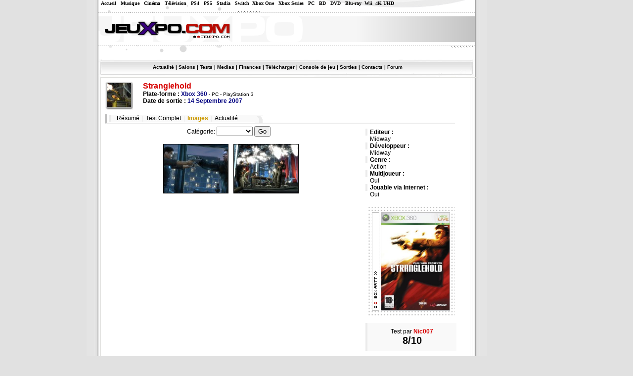

--- FILE ---
content_type: text/html; charset=UTF-8
request_url: https://jeuxpo.com/xbox-360/game_images-1586.html
body_size: 3572
content:
<?xml version="1.0" encoding="ISO-8859-1" ?><!DOCTYPE html PUBLIC "-//W3C//DTD XHTML 1.0 Transitional//EN" "http://www.w3.org/TR/xhtml1/DTD/xhtml1-transitional.dtd"><html xmlns="http://www.w3.org/1999/xhtml">
<head>
 <title>Stranglehold | Images, artworks et scans </title>
 <link rel="stylesheet" href="/styles/main.css" type="text/css" />
 <link rel="stylesheet" href="/styles/steph.css" type="text/css" />
 <link rel="alternate" type="application/rdf+xml" title="RSS 2.0" href="/rss.php" />
 <meta http-equiv="Content-Type" content="text/html; charset=iso-8859-1" />
 <meta name="description" content="Tout sur les Jeux Vidéo, le cinéma, la musique et la télévision" />
 <meta name="keywords" content="jeux video, video games, dreamcast, nintendo, sega, windows, gamecube, xbox, game boy, gameboy, playstation 3, playstation 2, Xbox 360, nintendo revolution, game boy evolution, game boy advance, television, cinéma, musique, films, téléphonie, portables, dvd, umd, livres, mangas, playstation, pokemon, Nintendo DS, Sony PSP, half life, resident evil, bourse, finance, presse, magazine, zelda, doom, final fantasy, micromania, console de jeu, telecharger, dragon ball z" />
 <script async src="https://ad.adxcore.com/a/init/?site=2624"></script>
</head>

<body>

<div class="bodyall">

<div class="pub110">
  <div class="pub110ex">
    <!-- Droite Skyscraper -->
<ins data-zone="3393" class="byadthink"></ins>
<script type="text/javascript" async src="//ad.adxcore.com/adjs_r.php?async&what=zone:3393&inf=no"></script>  </div>
</div>

<div class="menutop">

   &nbsp;&nbsp;&nbsp;&nbsp;&nbsp;<a href="/">Accueil</a> &nbsp; <a href="/musique/">Musique</a> &nbsp; <a href="/cinema/">Cinéma</a> &nbsp; <a href="/tv/">T&eacute;l&eacute;vision</a> &nbsp;

    <a href="/playstation-4/">PS4</a> &nbsp; <a href="/playstation-5/">PS5</a> &nbsp; <a href="/stadia/">Stadia</a> &nbsp; 
   <a href="/switch/">Switch</a>&nbsp; <a href="/xbox-one/">Xbox One</a> &nbsp; <a href="/xbox-series/">Xbox Series</a> &nbsp; <a href="/pc/">PC</a> &nbsp; <a href="/BD/">BD</a> &nbsp; <a href="/DVD/">DVD</a>
   &nbsp; <a href="/blu-ray/">Blu-ray</a>&nbsp; <a href="/wii/">Wii</a>&nbsp; <a href="/4k-uhd/">4K UHD</a>

</div>

<div class="bodymain">
 <div class="bodytop x360">
  <div class="pub468">
    <!-- Haut Full Banner -->
<ins data-zone="3400" class="byadthink"></ins>
<script type="text/javascript" async src="//ad.adxcore.com/adjs_r.php?async&what=zone:3400&inf=no"></script>  </div>
 </div>

  <div class="pub764">
    <!-- centrale Leader board -->
<ins data-zone="3394" class="byadthink"></ins>
<script type="text/javascript" async src="//ad.adxcore.com/adjs_r.php?async&what=zone:3394&inf=no"></script>  </div>

 <div class="bodycontent">
   <div class="menu">
   <a href="news.html">Actualité</a> |
   <a href="/salons.html">Salons</a> |
   <a href="/tests.html">Tests</a> |
   <a href="jeux.html">Medias</a> |
   <a href="/finances.html">Finances</a> |
   <a href="/telecharger.html">Télécharger</a> |
   <a href="/consoles.html">Console de jeu</a> |
<!--   <a href="/magazines.html">Magazines</a> |-->
   <a href="sorties.html">Sorties</a> |
<!--   <a href="/annuaire/">Annuaire</a> |-->
   <a href="contacts.html">Contacts</a> |
   <a href="/forum/">Forum</a> </div>

<table>
<tr><td>


<!-- End of header -->
<div class='releaseheader'><div class='releasetitle'><div class='releasttitleimg'><img src='index.php?page=image&amp;width=49&amp;height=49&amp;src=images/repository/1154434228-woo.jpg' alt='' /></div>Stranglehold</div><div>Plate-forme : <span class='releasecurrent'>Xbox 360</span> <span class='releaseother'> - <a href='release-3221.html'>PC</a> - <a href='release-1585.html'>PlayStation 3</a></span></div><div>Date de sortie : <span class='releasecurrent'>14 Septembre 2007</span> <span class='releaseother'></span></div></div><div class='releasemenu'>
 <span class='releasemenulinks'><a href='release-1586.html'>Résumé</a> | <a href='game_test-1586-stranglehold.html'>Test Complet</a> | <span class='releasemenulinkscurrent'>Images</span> | <a href='game_news-1586.html'>Actualité</a> <span class='releasemenulinksright'><img src='images/css_bord3.gif' alt='' /></span></span>
</div>
<div class='gameresume'><div class='pub190_ex'><a href="http://ad.advertstream.com/adaff.php?zoneid=3072&bannerid=2619"> </a></div><div class='gameresumetitle'>Editeur :</div><div class='gameresumevalue'><a href='company-61.html'>Midway</a></div><div class='gameresumetitle'>Développeur :</div><div class='gameresumevalue'><a href='company-61.html'>Midway</a></div><div class='gameresumetitle'>Genre :</div><div class='gameresumevalue'>Action</div><div class='gameresumetitle'>Multijoueur :</div><div class='gameresumevalue'>Oui</div><div class='gameresumetitle'>Jouable via Internet :</div><div class='gameresumevalue'>Oui</div><div class='releasecover1' style='margin-right: 0px'></div><div class='releasecover'><a href='game_images-1586.html' class='releasecoverlink'></a><img src='images/repository/1171976109-aass.jpg' alt='' /></div><div class='gameresumetotal'>Test par <h1>Nic007</h1><br /><span class='gameresumetotalvalue'>8/10</span></div></div>
<div class="imagespages">
  <form name="form1" action='index.php' method='get'>
  <input type='hidden' name='page' value='game_images' />
  <input type='hidden' name='id' value='1586' />
  Catégorie: <select name="searchcat">
    <option value=""></option>
    <option value="Artworks">Artworks</option>
    <option value="Editeur">Editeur</option>
    <option value="Scan">Scan</option>
  </select>
  <input type='submit' value='Go' />
  </form>
</div>


<div class='images'><div class='image'><a href='index.php?page=game_image&amp;id=4077' onclick="window.open(this.href, 'NULL', 'width=820,height=650'); return false;"><img src="index.php?page=game_image&amp;id=4077&amp;width=130&amp;height=98" alt='' /></a></div><div class='image'><a href='index.php?page=game_image&amp;id=4076' onclick="window.open(this.href, 'NULL', 'width=820,height=650'); return false;"><img src="index.php?page=game_image&amp;id=4076&amp;width=130&amp;height=98" alt='' /></a></div></div><!-- Footer -->


    </td></tr>
    <tr><td><div class="insidefooter">© 2004-2026 Jeuxpo.com - Tous droits réservés</a></div></td></tr>
    </table>

  </div>
 <div class="bodyoutro"></div>
</div>

<div class="footer">
<b>Section: </b><a href="/">Toutes</a> - <a href="/musique/">Musique</a> - <a href="/4k-uhd/">4K UHD</a> - <a href="/cinema/">Cinéma</a> - <a href="/DVD/">DVD</a>  - <a href="/blu-ray/">Blu Ray</a>
 - <a href="/tv/">TV</a> - <a href="/actualites/">Actualités</a> - <a href="/livres/">Livres</a> - <a href="/BD/">BD</a> - <a href="/telephone-portables/">Téléphones Portables</a>
<br /> <a href="/playstation/">PSX</a> - <a href="/playstation-2/">PS2</a> - <a href="/playstation-3/">PS3</a> - <a href="/playstation-4/">PS4</a> - <a href="/playstation-5/">PS5</a> - <a href="/playstation-portable/">PSP</a> - <a href="/psp-video/">PSP Video</a>
 - <a href="/ps-vita/">PlayStation Vita</a> - <a href="/gamecube/">GameCube</a> - <a href="/nintendo-ds/">Nintendo DS</a> - <a href="/revolution/">Revolution</a> - <a href="/scarlett/">Scarlett</a> - <a href="/stadia/">Stadia</a>
<br /> <a href="/gba/">GBA</a> - <a href="/xbox/">XBox</a> - <a href="/xbox-360/">XBox 360</a> - <a href="/xbox-series/">XBox Series</a> - <a href="/pc/">PC</a> - <a href="/mac/">Mac</a>
 - <a href="/gizmondo/">GizMondo</a> - <a href="/n-gage/">N-Gage</a> - <a href="/gameboy-elite/">GameBoy Elite</a>
  - <a href="/switch/">Nintendo Switch</a> - <a href="/xbox-one/">XBox One</a> - <a href="/wii/">Wii</a> - <a href="/wii-u/">Wii U</a> 

<br />
<br />


<a href="https://www.jeuxpo.com">Jeux Vidéo</a> - <a href="annonceurs.html">Publicité</a> - <a href="contacts.html">Contact</a> - <a href="mailto:webmaster@jeuxpo.com">Votre Avis</a>
<br /><a href="mailto:probleme@jeuxpo.com">Bug, Lien cassé</a> - <a href="apropos.html">A propos</a> - <a href="forum/">Discussion</a>
<br /><a href="annuaire/">Echange de Liens</a> - <a href='newsletter.html' onclick="window.open(this.href, null, 'width=500,height=400'); return false;">Newsletter</a>
<br />
<br />
<br /><b>Partenaires :</b> <a href="https://www.jeuxvideopc.com" onclick="window.open(this.href); return false;">Jeux Video PC</a> |
<a href="https://www.gta-fr.com"  onclick="window.open(this.href); return false;">Grand Theft Auto</a> |
<a href="https://www.xbox-attitude.com"  onclick="window.open(this.href); return false;">Xbox Attitude</a> |
<a href="https://www.softjee.com"  onclick="window.open(this.href); return false;">Classement jeux</a> |
<a href="https://www.psp-attitude.com"  onclick="window.open(this.href); return false;">Sony PSP</a>


<span style="font-size: 8px">
<br /><br /><b>Liens sponsorisés :</b> <a href="https://www.compar.fr" onclick="window.open(this.href); return false;">Comparer les prix</a> |
<a href="https://www.compar.fr/informatique/" onclick="window.open(this.href); return false;">Informatique</a> |
<a href="https://www.compar.fr/image-son/" onclick="window.open(this.href); return false;">Image et son</a> |
<a href="https://www.compar.fr/maison/" onclick="window.open(this.href); return false;">Maison</a> |
<a href="https://www.compar.fr/quotidien-services/" onclick="window.open(this.href); return false;"> Quotidien et services</a> |
<a href="https://www.compar.fr/top-recherches.html" onclick="window.open(this.href); return false;"> Top recherches</a> |
<a href="https://www.compar.fr/top-ventes.html" onclick="window.open(this.href); return false;"> Top ventes</a> |
<a href="https://www.compar.fr/plan.html" onclick="window.open(this.href); return false;"> Plan</a> |
<a href="https://www.tigersun.fr" onclick="window.open(this.href); return false;"> Création site internet</a> |
<a href="https://www.livefun.fr" onclick="window.open(this.href); return false;">Jeux & divertissement</a> |
</span>

</span>
<span style="font-size: 12px">
<br /><br /><b>Code par</b> <a href="https://www.akretio.be" onclick="window.open(this.href); return false;">Akretio SPRL</a></span>

<br><br><span class="Style19">Jeux Vid&eacute;o sur PC - Playstation 2 (Ps2) - Gamecube (gc) - Xbox - Nintendo DS (nds)<br>Sony PSP (psp) - Dreamcast (dc) - Gameboy advance (gba)</span><br><br>
<a href="https://www.xiti.com/xiti.asp?s=167691"><script language="JavaScript1.1" type="text/javascript">
<!--
Xt_param = 's=167691&p=';
Xt_r = document.referrer;
Xt_h = new Date();
Xt_i = '<img width="39" height="25" border="0" ';
Xt_i += 'src="https://logv26.xiti.com/hit.xiti?'+Xt_param;
Xt_i += '&hl='+Xt_h.getHours()+'x'+Xt_h.getMinutes()+'x'+Xt_h.getSeconds();
if(parseFloat(navigator.appVersion)>=4)
{Xt_s=screen;Xt_i+='&r='+Xt_s.width+'x'+Xt_s.height+'x'+Xt_s.pixelDepth+'x'+Xt_s.colorDepth;}
document.write(Xt_i+'&ref='+Xt_r.replace(/[<>"]/g, '').replace(/&/g, '$')+'" title="Analyse d\'audience">');
//-->
</script>
</a><a href="https://www.xiti.com/xiti.asp?s=167691"><noscript>audit et mesure d'audience visiteurs internet par <img width="39" height="25" border="0" src="https://logv26.xiti.com/hit.xiti?s=167691&amp;p=" alt="Analyse d'audience" />
</noscript></a> <a href="https://www.hit-parade.com/hp.asp?site=a412341"><img src="https://loga.hit-parade.com/logohp1.gif?site=a412341" title="Hit-Parade" width="77" height="15" border="0" alt="Statistiques" /></a></p></div>

</div>

</div>

</body>
</html>



--- FILE ---
content_type: text/css
request_url: https://jeuxpo.com/styles/main.css
body_size: 3627
content:

body
{
  font-family: Arial, Tahoma;
  margin: 0px;
  padding: 0px;
  font-size: 16px;
  color: black;
  height: 100%;
  text-align: center;
  background-color: #e1e1e1;
  margin-bottom: 20px;
}

a
{
  color: black;
  text-decoration: none;
}

div,td
{
  text-align: left;
}

a:hover
{
  color: #003366;
}

img
{
  border: 0px;
}

table
{
  width: 100%;
}

td
{
  vertical-align: top;
  padding-right: 10px;
}

.bodyall
{
  width: 930px;
  margin-left: auto;
  margin-right: auto;
  overflow: hidden;
}

.bodymain
{
  width: 810px;
  background: url('../images/css_bodybackground.png');
  overflow: hidden;
  z-index: 1;
}

.bodytop
{
  height: 156px;
  width: 762px;
  background: url('../images/css_bodytop.png');
  margin-left: 24px;
}

.bodycontent
{
  width: 752px;
  border: 1px solid #dddddb;
  min-height: 100px;
  margin-left: 28px;
  padding: 5px 5px 5px 5px;
  margin-bottom: 2px;
}

.bodyoutro
{
  height: 11px;
  width: 778px;
  background: url('../images/css_bodyoutro.png');
  margin-left: 16px;
  font-size: 1px;
}

.menu
{
  position: absolute;
  top: 130px;
  font-size: 10px;
  font-weight: bold;
  color: black;
  margin-left: 100px;
}
















.newsitem
{
  width: 390px;
  float: right;
}

.newsleftitem
{
  width: 300px;
}

.newstitle
{
  background: url('../images/css_menutitle.png') no-repeat;
  padding-top: 2px;
  width: 99%;
  height: 15px;
}

.newscontenttitle
{
  font-size: 7px;
  background-color: white;
  margin-left: 25px;
  padding-right: 5px;
  display: inline;
  text-transform: uppercase;
  color: black;
  font-family: Verdana;
  font-weight: bold;
  float: left;
}


.newslefttitle
{
  width: 300px;
}

.newscontent
{
  font-size: 12px;
  width: 380px;
  margin-top: 10px;
  margin-bottom: 10px;
  text-align: justify;
}

.newscontenttext a
{
  font-weight: bold;
}

.newsleftcontent
{
  width: 300px;
}

.newscontentfull
{
  width: 750px;
}

.newsspacer
{
  background: url('../images/css_barre.gif');
  width: 386px;
  height: 1px;
  margin-top: 5px;
  margin-bottom: 10px;
  font-size: 0px;
}

.newsgametitle
{
  margin-bottom: 10px;
}

.newstitlescontent
{
  color: #666666;
  font-size: 12px;
}

.newstitlescontent td
{
  color: #666666;
  font-size: 10px;
}

.newstitlescontent a
{
  font-size: 12px;
}

.newssubtitle
{
  font-size: 10px;
}

.newssubtitle2
{
  font-size: 10px;
  text-align: right;
  margin-right: 10px;
  margin-bottom: -8px;
  color: #C0C0C0;
}

.newsauthor
{
  color: #d70000;
}

table.newscontacts
{
  width: 300px;
  margin-left: 20px;
  margin-top: 20px;
}

table.newscontacts td
{
  width: 150px;
  font-size: 12px;
  height: 30px;
  vertical-align: middle;
}

table.newscontacts img
{
  margin-right: 10px;
  vertical-align: middle;
}


table.partners td
{
  width: 120px;
  text-align: center;
  height: 50px;
  vertical-align: middle;
}

.newsminiature
{
  width: 101px;
  height: 101px;
  background: url("../images/css_gameimage.png") no-repeat;
  padding: 5px 5px 5px 5px;
  position: absolute;
  margin-bottom: 10px;
  margin-left: 210px;
}

.newsminiature img
{
  width: 91px;
  height: 91px;
}









table.partners
{
  width: 360px;
  margin-left: 10px;
}










.releaseheader
{
  font-weight: bold;
  font-size: 12px;
}

.releasetitle
{
  font-weight: bold;
  color: #D70000;
  font-size: 16px;
}

.releasecurrent
{
  color: #000080;
}

.releaseother
{
  font-size: 10px;
  font-weight: normal;
}

.releasemenu
{
  width: 700px;
  margin-top: 20px;
  font-size: 12px;
  border-left: 4px solid #C0C0C0;
  padding-left: 4px;
  border-bottom: 2px solid #EBEBEB;
  white-space: nowrap;
  height: 17px;
  overflow: hidden;
}

.releasemenulinks
{
  padding-left: 10px;
  border-left: 4px solid #EBEBEB;
  line-height: 17px;
  color: #EBEBEB;
  background-color: #f9f9f9;
}

.releasemenulinksright
{
  margin-left: 30px;
  vertical-align: bottom;
}

.releasemenulinksright img
{
  margin-bottom: -3px;
}

.releasemenulinkscurrent
{
  color: #CC9900;
  margin-left: 2px;
  margin-right: 2px;
  font-weight: bold;
}

.releasemenulinks a
{
  margin-left: 2px;
  margin-right: 2px;
}

.releasemenulinks a:hover
{
  color: red;
}

.releasttitleimg
{
  float: left;
  margin-right: 20px;
  background: url('../images/css_releasetitle.png');
  width: 57px;
  height: 57px;
}

.releasttitleimg img
{
  width: 49px;
  height: 49px;
  margin-top: 3px;
  margin-left: 4px;
}

.releasedetails
{
  font-size: 12px;
  margin-top: 20px;
}

.releasedetailstitle
{
  margin-left: 10px;
  font-weight: bold;
}

.releasevalue
{
  font-weight: bold;
}

.releasecover1
{
  float: left;
  margin-top: 15px;
  margin-right: 10px;
  background: url('../images/css_coverbackground1.png');
  height: 15px;
  width: 184px;
  padding-left: 0px;
  padding-bottom: 0px;
  margin-bottom: 0px;
  overflow: hidden;
}

.releasecover
{
  float: left;
  margin-right: 10px;
  background: url('../images/css_coverbackground2.png') bottom;
  width: 184px;
  padding-bottom: 16px;
  padding-left: 0px;
}

.releasecover img
{
  display: block;
  margin-left: 32px;
  width: 138px;
}

.releasecoverlink
{
  display: block;
  width: 12px;
  height: 140px;
  margin-left: 15px;
  float: left;
  position: absolute;
}

.releasevalueimportant
{
  color: #D70000;
}

.releasenote
{
  color: #008000;
}

.releasesummary
{
  margin-left: 20px;
  font-weight: normal;
}

.releasepres
{
  width: 700px;
  float: left;
  font-size: 12px;
}



.releaseprescover
{
  float: left;
  margin-top: 15px;
  margin-right: 10px;
  background: url('../images/css_releaseimage.png');
  height: 147px;
  width: 180px;
  padding-left: 0px;
}

.releaseprescover img
{
  display: block;
  margin-left: 34px;
  margin-top: 21px;
  width: 138px;
  height: 110px;
  position: absolute;
}

.releaseprescoverlink
{
  display: block;
  width: 12px;
  height: 110px;
  margin-left: 15px;
  margin-top: 17px;
  float: left;
  position: absolute;
}

.releaseprestext
{
  margin-top: 25px;
  background-color: #F9F9F9;
  font-size: 12px;
}

.releasesalontext
{
  margin-top: 15px;
  background-color: #F9F9F9;
}

.releaseprestitle
{
  color: #000080;
  font-size: 12px;
}

.releasepresbarre
{
  width: 100%;
  height: 1px;
  background: url('../images/css_barre5.gif');
  margin-bottom: 5px;
  margin-top: 5px;
  font-size: 0px;
  max-width: 500px;
}


.downloadcontent ul
{
  margin-left: 0px;
  padding-left: 15px;
  color: #000080;
  font-size: 10px;
  margin-top: 0px;
  padding-top: 0px;
}

.downloadcontent li
{
  list-style-image: url('../images/css_fleche2.gif');
}

.gameresume
{
  font-size: 12px;
  width: 210px;
  float: right;
  margin-top: 10px;
}

.test
{
  width: 505px;
  text-align: justify;
  margin-top: 10px;
  font-size: 12px;
}

.test h2
{
  text-align: center;
}


.testfull
{
  width: 700px;
}

.test h1
{
  color: #000080;
  padding-left: 30px;
  font-size: 12px;
  background: url('../images/css_puce2.gif') no-repeat left;
}

.testsummary
{
  margin-left: 60px;
  margin-right: 60px;
  margin-top: 20px;
  margin-bottom: 20px;
  background-color: #F9F9F9;
  padding: 2px 2px 2px 2px;
}

.testsummary span
{
  font-size: 10px ! important;
}

.gameresumetitle
{
  font-weight: bold;
  border-left: 4px solid #EBEBEB;
  padding-left: 5px;
}

.gameresumevalue
{
  margin-left: 9px;
}

.testverdict
{
  margin-top: 30px;
  width: 500px;
  text-align: center;
  margin-left: 12px;
  font-size: 12px;
  background-color: #F9F9F9;
}

.testverdict h1
{
  color: #D70000;
  background: none;
  padding-left: 0px;
  font-size: 12px;
  display: inline;
}

.testverdict p
{
  display: inline;
}

.gameresumetotal
{
  background-color: #F9F9F9;
  border-left: 4px solid #EBEBEB;
  float: left;
  margin-top: 10px;
  width: 180px;
  padding-top: 10px;
  padding-bottom: 10px;
  text-align: center;
}

.gameresumetotalvalue
{
  font-size: 20px;
  font-weight: bold;
}

.gameresumetotal h1
{
  display: inline;
  color: #D70000;
  font-size: 12px;
}









.sorties
{
  width: 750px;
}

.sorties form
{
  display: inline;
  padding: 0px;
  margin: 0px;
}

.sorties img
{
  vertical-align: middle;
  margin-left: 5px;
}

.sorties select
{
  font-size: 8px;
}

.sortiestitle
{
  width: 730px;
}

table.sorties
{
  width: 740px;
  border: 1px solid black;
  cellspacing: 0;
  cellpadding: 0;
  padding: 0;
  margin: 0;
  border-collapse: collapse;
  font-size: 10px;
  font-weight: bold;
}

.sorties td
{
  padding: 2px;
  margin: 0;
  border: 0px;
}

.sortiespair
{
  background-color: #CBC9F5;
}

.sorties th
{
  background: url('../images/css_topsortie02.gif');
  color: white;
  padding: 0px;
  margin: 0;
  border: 0px;
  border-bottom: 1px solid black;
  text-align: left;
  font-size: 12px;
  padding-left: 5px;
}

table.mostwanted
{
  width: 325px;
}








table.magazines
{
}

table.magazines td
{
  padding: 2px;
}

.magcontent img
{
  float: left;
  margin-right: 5px;
}

.magdescription
{
  float: left;
  margin-top: 10px;
  width: 100%;
}

.magredacteur
{
  text-align: right;
}

.magdescription h1
{
  font-size: 12px;
  display: inline;
  color: #003366;
}





.news
{
  background: url("../images/css_main.png") no-repeat;
  width: 748px;
  height: 650px;
}

.newstitles
{
  margin-top: 35px;
  margin-left: 413px;
  position: absolute;
  font-size: 12px;
}

.newsrest
{
  margin-top: 262px;
  margin-left: 470px;
  position: relative;
}

.newsrest a
{
  display: block;
  width: 120px;
  height: 16px;
}

.newsrss
{
  top: -18px;
  margin-left: 422px;
  position: relative;
  width: 26px;
}

.newsrss a
{
  display: block;
  width: 26px;
  height: 16px;
}

.newswanted
{
  padding-top: 2px;
  position: relative;
  top: -65px;
  left: 27px;
  font-size: 12px;
  width: 190px;
}

.newswanted a
{
  display: block;
  height: 20px;
  margin-top: 1px;
  margin-bottom: 1px;
  width: 130px;
}

.newswantedconsole
{
  float: right;
  height: 20px;
  width: 10px;
  font-size: 10px;
}









.testblock
{
  height: 84px;
  width: 330px;
  font-size: 9px;
}

.testblock img
{
  border: 1px solid black;
  width: 103px;
  height: 76px;
  margin-right: 5px;
  float: left;
}

.testtitle
{
  font-size: 12px;
  color: #666666;
  font-weight: bold;
  margin-bottom: 10px;
}

.testtoplinks
{
  margin-bottom: 5px;
  font-size: 9px;
  text-align: center;
}

.testtoplinksright
{
  margin-bottom: 0px;
  position: absolute;
  width: 350px;
}

.testcontentfull
{
  width: 700px;
}

.testblockfull
{
  float: left;
  margin-right: 20px;
}






.hometoptests
{
  width: 400px;
}

.hometitle
{
  background: url('../images/css_menutitle.png') no-repeat;
  padding-top: 2px;
  width: 100%;
  text-transform: uppercase;
  margin-bottom: 10px;
  text-align: left;
}

.hometitle span
{
  font-size: 7px;
  background-color: white;
  margin-left: 25px;
  padding-right: 5px;
  font-family: Verdana;
  font-weight: bold;
}

.homersstitle
{
  background: url('../images/css_menutitle.png') no-repeat;
  padding-top: 2px;
  width: 100%;
  text-transform: uppercase
}

.homersstitle span
{
  font-size: 7px;
  background-color: white;
  padding-right: 5px;
  vertical-align: middle;
  font-family: Verdana;
  font-weight: bold;
}

.homersstitle img
{
  vertical-align: middle;
}

.hometoparticle
{
  position: absolute;
  margin-left: 11px;
  padding-top: 9px;
}

.hometoparticle img
{
  _padding-top: 10px;
}

.homearticles
{
  background: url('../images/css_homearticles.png') no-repeat;
  width: 388px;
  height: 312px;
  margin-top: 10px;
  padding-top: 6px;
}

.homearticles img
{
  width: 97px;
  height: 77px;
}

.newsarticles1
{
  position: relative;
  top: 218px;
  margin-left: 11px;
}

.newsarticles2
{
  position: relative;
  top: 218px;
  margin-left: 37px;
}

.newsarticles3
{
  position: relative;
  top: 218px;
  margin-left: 37px;
}

.homenews
{
}

.homenewstitles
{
  margin-top: 10px;
  margin-left: 10px;
  font-size: 12px;
  color: #808080;
}

.homenewstitles table
{
  width: auto;
}

.homenewstitles a
{
  font-size: 12px;
}

.homenewstitlesdate
{
  font-size: 12px;
  font-weight: bold;
}

.homefiche img
{
  width: 62px;
  height: 62px;
}

.homefiches
{
  font-size: 10px;
}

.homefiche
{
  border: 1px solid #9b9d9c;
  margin-top: 10px;
  height: 62px;
  width: 230px;
}

.homefiche img
{
  border-right: 1px solid #9b9d9c;
  margin-right: 5px;
  float: left;
}

.newsreleasetext
{
  padding-top: 4px;
  padding-left: 4px;
}

.newsreleasemore
{
  width: 14px;
  height: 14px;
  margin-left: 210px;
  top: 0px;
  display: block;
  background: url('../images/ccs_homesuite.gif') no-repeat;
}

.newsreleasetitle
{
  font-weight: bold;
  color: #B80C04;
  font-size: 12px;
}

.homefichesnext
{
  margin-top: 10px;
  background: url('../images/css_homefichesnext.png') no-repeat;
  height: 15px;
  padding-top: 3px;
}

.homefichesnext a
{
  margin-left: 155px;
  display: block;
  font-size: 7px ! important;
  font-family: Verdana;
  font-weight: bold;
}

.homereleasebar
{
  margin-top: 8px;
}

.homereleasebarbottom
{
  position: relative;
  top: -18px;
  margin-top: 12px;
}

.homereleases td
{
  font-size: 12px;
  vertical-align: top;
  background: url('../images/css_homereleasebetween.png') no-repeat bottom;
  padding-bottom: 4px;
}

.homereleases tr
{
  height: 22px;
}

.homereleaseeven
{
  background-color: #F9F9F9;
}

.homereleaseodd
{

}

.hometops td
{
  font-size: 10px;
  vertical-align: top;
  padding-bottom: 2px;
  padding-top: 2px;
}

.hometops img
{ 
  padding-top: 7px;
}

.hometops tr
{
}

.hometops a
{
  font-size: 14px;
  font-weight: bold;
}

td.hometopsrank
{
  font-weight: bold;
  color: #D70000;
  font-size: 18px ! important;
  width: 12px;
  text-align: right;
  padding-bottom: 12px;
}

tr.hometopsrank
{
  background: url('../images/css_homereleasebetween.png') no-repeat bottom;
}

.homefichestopnext
{
  margin-top: -20px;
  background: url('../images/css_homefichesnext.png') no-repeat;
  height: 15px;
  padding-top: 3px;
}

.homefichestopnext2
{
  margin-top: -20px;
  background: url('../images/css_homefichesnext2.png') no-repeat;
  height: 15px;
  padding-top: 3px;
}

.homefichestopnext a
{
  margin-left: 170px;
  display: block;
  font-size: 7px ! important;
}






.latestgame img
{
  width: 62px;
  height: 62px;
}


.latestgame
{
  margin-top: 10px;
  height: 62px;
}

.latestgame img
{
  border: 1px solid #9b9d9c;
  margin-right: 5px;
  float: left;
}

.testscontent select
{
  font-size: 12px;
}


.companydetails
{
  margin-left: 20px;
  margin-right: 20px;
  margin-top: 10px;
  margin-bottom: 10px;
  background-color: #F9F9F9;
  padding: 2px 2px 2px 2px;
  font-size: 14px;
}

.companycours
{
  margin-left: 20px;
  margin-right: 20px;
  margin-top: 10px;
  margin-bottom: 10px;
  padding: 2px 2px 2px 2px;
  font-size: 14px;
}

.companycoursitem
{
  margin-bottom: 20px;
  font-weight: bold;
  font-size: 12px;
  border: 1px dotted black;
  padding: 2px 2px 2px 2px;
}

.companycoursitem img
{
  display: block;
  margin-left: auto;
  margin-right: auto;
  text-align: center;
}

.companygames
{
  margin-top: 20px;
  font-size: 12px;
}

.companynews
{
  margin-top: 20px;
  font-size: 12px;
}

.companynews li
{
  list-style: square;
}

.companynews 
{
  color: #666666;
}



.video
{
  margin-top: 10px;
  float: left;
  width: 400px;
}

.video img
{
  border: 1px solid #9b9d9c;
  margin-right: 5px;
  float: left;
  width: 100px;
}



.newspages
{
  margin-top: 5px;
  font-size: 12px;
}



table.top
{
  background-color: white;
}



.salonlive
{
  height: 202px;
  width: 547px;
  background: url('../images/css_salon.png');
}

.salonlive1
{
  width: 98px;
  height: 88px;
  padding-left: 32px;
  padding-top: 73px;
  float: left;
}

.salonlive2
{
  width: 98px;
  height: 88px;
  padding-left: 78px;
  padding-top: 73px;
  float: left;
}

.salonlive3
{
  width: 98px;
  height: 88px;
  padding-left: 77px;
  padding-top: 73px;
  float: left;
}




.message
{
  margin-top: 170px;
  background-color: white;
  padding: 5px 5px 5px 5px;
  margin-left: 50px;
  margin-right: 50px;
  text-align: center;
  font-weight: bold;
}


.footer
{
  margin-top: 20px;
  font-size: 10px;
  text-align: center;
  width: 810px;
}

.insidefooter
{
  text-align: center;
  font-size: 10px;
  margin-top: 20px;
}


.image
{
  width: 150px;
  height: 150px;
  display: inline;
}

.image img
{
  border: 1px solid black;
  margin-left: 10px;
  margin-top: 10px;
}

.images
{
  width: 500px;
  overflow: hidden;
  text-align: center;
}

.imagespages
{
  width: 500px;
  text-align: center;
  margin-top: 5px;
  margin-bottom: 5px;
  font-size: 12px;
}



.salonimages
{
  width: 720px;
  overflow: hidden;
  text-align: center;
}

.salonimagespages
{
  width: 720px;
  text-align: center;
  margin-top: 5px;
  margin-bottom: 5px;
  font-size: 12px;
}



.homesearch
{
  font-size: 12px;
  margin-top: 10px;
  text-align: center;
}

.homesearch input
{
  font-size: 12px;
}

.homesearch form
{
  display: inline;
}

.searchbox
{
  font-size: 12px;
  margin-left: 10px;
  margin-top: 10px;
  margin-bottom: 10px;
}

.searchbox form
{
  display: inline;
}

.searchbox input
{
  font-size: 12px;
}



.alert
{
  font-size: 12px;
}



.releaseheader
{
  text-align: left;
}






.pub468
{  
  padding-top: 28px;
  padding-left: 294px;
}

.pub764
{
  text-align: center;
}

.pub295
{
  margin-left: 10px;
}

.pub295 img
{
  margin-bottom: 10px;
}

.pub190 img
{
  padding-top: 10px;
}

.pub110
{
  position: absolute;
  width: 200px;
  left: 50%;
  top: 10px;
  z-index: 0;
  margin-left: 340px;
}

.pub110ex
{
}

.pub190_ex img
{
  padding-top: 5px;
  padding-left: 10px;
  padding-bottom: 5px;
}

.menutop
{
  position: absolute;
  width: 760px;
  left: 50%;
  margin-left: -450px;
  font: 14px Verdana;
  font-size: 10px;
  padding-top: 1px;
  text-align: left;
  font-weight: bold;
}

.menutop a
{
  color: black;
  text-decoration: none;
  font-weight: bold ! important;
}

.menutop
a:hover { font-weight:bold; color:#E00000; text-decoration:none }

.consoletop a
{
  color:#C80606;
  font: 14px Verdana;
  font-size: 14px;
  padding-top: 1px;
  font-weight: bold;
}

.consoletop a:hover
{
  color: #C80606;
}

.lienconsole
{
  font: 14px Verdana;
  font-size: 11px;
  padding-top: 1px;
  font-weight: bold;
}

.revolution
{
  background: url('../images/css_bodytop_revolution.png');
}






.releasecommenttitle {
  color: #000080;
  font-size: 12px; 
  border-bottom: 1px solid #D0D0D0;
  margin-bottom: 5px;
}


.releasecomment {
 margin-top: 15px;
 padding: 5px; 
 border: 1px solid #D0D0D0;
 color: #000080;
 font-size: 12px;  
}

.postcomment {
 margin-top: 15px;
 padding: 5px; 
 border: 1px solid #D0D0D0;
 color: #000080;
 font-size: 12px;  
}


.postmessage {
  font-size: 200%;
  text-align: center;
  padding: 20px;
}
